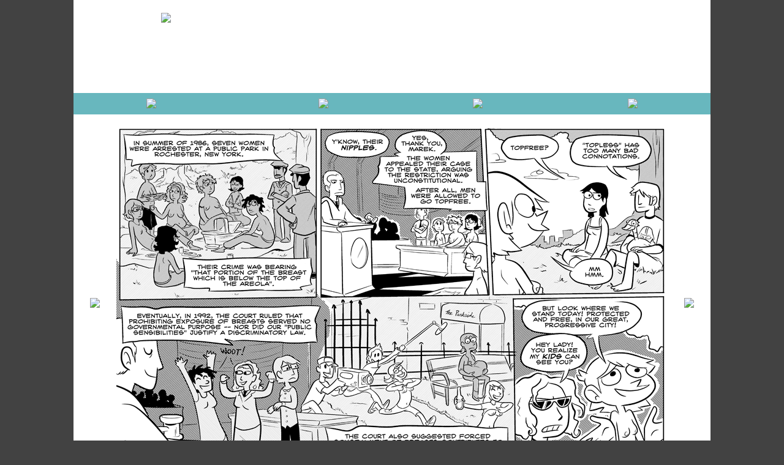

--- FILE ---
content_type: text/html; charset=UTF-8
request_url: https://test.octopuspie.com/2007-08-27/039-bad-connotations/
body_size: 22730
content:
<!DOCTYPE html PUBLIC "-//W3C//DTD XHTML 1.0 Transitional//EN" "http://www.w3.org/TR/xhtml1/DTD/xhtml1-transitional.dtd">
<html xmlns="http://www.w3.org/1999/xhtml" lang="en-US">

<head profile="http://gmpg.org/xfn/11">
	<title>octopus pie  &raquo; Archive  &raquo; #039 &#8211; bad connotations</title>
	<meta http-equiv="Content-Type" content="text/html; charset=UTF-8" />
	<link rel="stylesheet" href="https://test.octopuspie.com/wp-content/themes/comicpress-2.7/testdrive/style.css" type="text/css" media="screen" />
	<link rel="alternate" type="application/rss+xml" title="octopus pie RSS Feed" href="https://test.octopuspie.com/feed/" />
	<link rel="alternate" type="application/atom+xml" title="octopus pie Atom Feed" href="https://test.octopuspie.com/feed/atom/" />
	<link rel="pingback" href="https://test.octopuspie.com/xmlrpc.php" />
	<script type="text/javascript">
var gaJsHost = (("https:" == document.location.protocol) ? "https://ssl." : "http://www.");
document.write(unescape("%3Cscript src='" + gaJsHost + "google-analytics.com/ga.js' type='text/javascript'%3E%3C/script%3E"));
</script>
<script type="text/javascript">
var pageTracker = _gat._getTracker("UA-1886296-1");
pageTracker._initData();
pageTracker._trackPageview();
</script>
<script type="text/javascript">
function showSpoiler(obj)
    {
    var inner = obj.parentNode.getElementsByTagName("div")[0];
    if (inner.style.display == "none")
        inner.style.display = "";
    else
        inner.style.display = "none";
    }
    </script>


<meta name="verify-v1" content="twUg/AL+JSZgZyQqKGGvK5Njnc03/+QqTiEceiqK/tI=" />
	<!--[if lt IE 7]><script type="text/javascript" src="https://test.octopuspie.com/wp-content/themes/comicpress-2.7/testdrive/ie6submenus.js"></script><![endif]-->
</head>

<body>

<script>
  window.fbAsyncInit = function() {
    FB.init({
      appId      : '1147913168569707',
      xfbml      : true,
      version    : 'v2.5'
    });
  };

  (function(d, s, id){
     var js, fjs = d.getElementsByTagName(s)[0];
     if (d.getElementById(id)) {return;}
     js = d.createElement(s); js.id = id;
     js.src = "//connect.facebook.net/en_US/sdk.js";
     fjs.parentNode.insertBefore(js, fjs);
   }(document, 'script', 'facebook-jssdk'));
</script>




<div id="page"><!-- Defines entire site width - Ends in Footer -->



<div id="header">

<table width="1000" align="center" cellspacing="0"><tr><td width="260" valign="top" align="center">
<br />
<a href="http://www.octopuspie.com/"><b><img src="http://www.octopuspie.com/op-logo.png"></a></b></a></font></td><td>
<table border="0" valign="top" height="150"><tr><td valign="top">

	<script type="text/javascript"><!--
		e9 = new Object();
	    e9.size = "728x90";
	//--></script>
	<script type="text/javascript" src="//tags.expo9.exponential.com/tags/OctopusPie/ROS/tags.js"></script></td></tr></table>


</td></tr></table>
<table width="100%" height="35" align="center" bgcolor="#68b7be"><tr>

<td><a href="http://www.octopuspie.com/about"><img src="http://www.octopuspie.com/about-new.png"></a></td><td>
</td><td>
<a href="http://www.octopuspie.com/a-guide-to-octopus-pie/"><b><img src="http://www.octopuspie.com/storyguide-new.png"></b></a></td>
<td>
<a href="http://www.octopuspie.com/feeds"><img src="http://www.octopuspie.com/feeds-new.png"></a></td><td>
<a href="http://www.topatoco.com/merchant.mvc?Screen=CTGY&Store_Code=TO&Category_Code=OP"><img src="http://www.octopuspie.com/store-new.png"></a></td></tr></table>
</div>

	<div id="comic-head"></div>


</td><td>

</td></tr></table>

<table bgcolor="#fff" cellpadding="0" cellspacing="0"><tr><td>

	<div id="comic">
<br />

<table align="center" cellpadding="0" cellspacing="0"><tr><td width="70">
<a href="https://test.octopuspie.com/2007-08-24/038-creeping-people-out/" rel="prev"> <img src="http://www.octopuspie.com/junk/backarrow.png" /></a></td><td valign="top">

		<img src="https://test.octopuspie.com/strippy/2007-08-27.png" alt="#039 &#8211; bad connotations" title="#039 &#8211; bad connotations" /> <br />


</td>



<td width="70"><a href="https://test.octopuspie.com/2007-08-29/040-you-guys-suck/" rel="next"> <img src="http://www.octopuspie.com/junk/frontarrow.png" /></a></td></tr></table>
<br />

<table height="25" align="center" width="500" bgcolor="#68b7be" cellpadding="0" cellspacing="0" align="center"><tr>
<td align="center">

<a href="http://octopuspie.com/2007/05/14/001-pea-wiggle/"><img src="http://www.octopuspie.com/goodies/first-comic-new.png"></a></font></td><td>


</td><td align="center"><a href="http://www.octopuspie.com/2018-03-26/008-blood-oranges-2/"><img src="http://www.octopuspie.com/goodies/latest-storyline-new.png"></a></td>
</tr>
</td></tr></table>




<br />


<br /><table align="center"><tr><td valign="top">

</td><td>


<div id="column">
<table><tr><td valign="top"><font size="25">
<div id="sidebar-right">








<table align="left"><tr><td>



	
					<div align="left" class="post-comic-head"></div>
			<div align="left" class="post-comic" id="post-87">
				<div class="comicdate">
					<div class="nav">

					</div>
					August 27th, 2007

				</div>


				
					<ul class="storyline-cats"><li class="storyline-root"><a href="https://test.octopuspie.com/category/comic/">Octopus Pie</a> &raquo; </li><li><a href="https://test.octopuspie.com/category/comic/under-the-bodhi-tree/" rel="category tag">04 - Under the Bodhi Tree</a> &raquo; </li><li><a href="https://test.octopuspie.com/category/comic/" rel="category tag">Octopus Pie</a></li></ul>
								<h2>#039 &#8211; bad connotations</h2>


				<div class="entry">



<table width="500"><tr><td><font size="3">


										</font>


					<div class="tags">


						
</td></tr></table>

					</div>
					


				</div>


			</div>






		



</td></tr></table>













		<div id='idc-container'></div>
	<div id="idc-noscript">
		<div class="comment-wrap">


	<h3 id="comments"><span class='IDCommentsReplace' style='display:none'>87</span>Discussion (6)&not;<span style='display:none' id='IDCommentPostInfoPermalink87'>https%3A%2F%2Ftest.octopuspie.com%2F2007-08-27%2F039-bad-connotations%2F</span><span style='display:none' id='IDCommentPostInfoTitle87'>%23039+-+bad+connotations</span><span style='display:none' id='IDCommentPostInfoTime87'>2007-08-27+00%3A00%3A00</span><span style='display:none' id='IDCommentPostInfoAuthor87'>meredith</span><span style='display:none' id='IDCommentPostInfoGuid87'>http%3A%2F%2Foctopuspie.com%2Fwptest%2F%3Fp%3D87</span></h3>

	<ol class="commentlist">
			<li class="comment even thread-even depth-1" id="comment-5173">
				<div id="div-comment-5173" class="comment-body">
				<div class="comment-author vcard">
			<img alt='' src='https://secure.gravatar.com/avatar/8b052fb24bb9f7f927482ed0244978bf?s=64&#038;d=mm&#038;r=r' srcset='https://secure.gravatar.com/avatar/8b052fb24bb9f7f927482ed0244978bf?s=128&#038;d=mm&#038;r=r 2x' class='avatar avatar-64 photo' height='64' width='64' loading='lazy'/>			<cite class="fn">Mr. F</cite> <span class="says">says:</span>		</div>
		
		<div class="comment-meta commentmetadata">
			<a href="https://test.octopuspie.com/2007-08-27/039-bad-connotations/#comment-5173">December 14, 2009 at 10:23 pm</a>		</div>

		<p>&#8230;And knowing is half the battle.  </p>
<p>G.I. JOOOOOOOOOE </p>

		<div class="reply"><a rel='nofollow' class='comment-reply-link' href='https://test.octopuspie.com/2007-08-27/039-bad-connotations/?replytocom=5173#respond' data-commentid="5173" data-postid="87" data-belowelement="div-comment-5173" data-respondelement="respond" data-replyto="Reply to Mr. F" aria-label='Reply to Mr. F'>Reply</a></div>
				</div>
				</li><!-- #comment-## -->
		<li class="comment odd alt thread-odd thread-alt depth-1" id="comment-8497">
				<div id="div-comment-8497" class="comment-body">
				<div class="comment-author vcard">
			<img alt='' src='https://secure.gravatar.com/avatar/b1d06a8b8d68467e48265b718d5e52de?s=64&#038;d=mm&#038;r=r' srcset='https://secure.gravatar.com/avatar/b1d06a8b8d68467e48265b718d5e52de?s=128&#038;d=mm&#038;r=r 2x' class='avatar avatar-64 photo' height='64' width='64' loading='lazy'/>			<cite class="fn">Ryan</cite> <span class="says">says:</span>		</div>
		
		<div class="comment-meta commentmetadata">
			<a href="https://test.octopuspie.com/2007-08-27/039-bad-connotations/#comment-8497">October 17, 2010 at 6:07 pm</a>		</div>

		<p>I live in Rochester New York! 😮 </p>

		<div class="reply"><a rel='nofollow' class='comment-reply-link' href='https://test.octopuspie.com/2007-08-27/039-bad-connotations/?replytocom=8497#respond' data-commentid="8497" data-postid="87" data-belowelement="div-comment-8497" data-respondelement="respond" data-replyto="Reply to Ryan" aria-label='Reply to Ryan'>Reply</a></div>
				</div>
				</li><!-- #comment-## -->
		<li class="comment even thread-even depth-1 parent" id="comment-12406">
				<div id="div-comment-12406" class="comment-body">
				<div class="comment-author vcard">
			<img alt='' src='https://secure.gravatar.com/avatar/6d2b33149680a27ad07a1cf5fe762edc?s=64&#038;d=mm&#038;r=r' srcset='https://secure.gravatar.com/avatar/6d2b33149680a27ad07a1cf5fe762edc?s=128&#038;d=mm&#038;r=r 2x' class='avatar avatar-64 photo' height='64' width='64' loading='lazy'/>			<cite class="fn">Martin</cite> <span class="says">says:</span>		</div>
		
		<div class="comment-meta commentmetadata">
			<a href="https://test.octopuspie.com/2007-08-27/039-bad-connotations/#comment-12406">February 1, 2011 at 3:56 am</a>		</div>

		<p>I have to ask cause I&#39;m always curious about obscure supreme court rulings that are as interesting as this one, so is there any truth to this and if so any links to such proof </p>

		<div class="reply"><a rel='nofollow' class='comment-reply-link' href='https://test.octopuspie.com/2007-08-27/039-bad-connotations/?replytocom=12406#respond' data-commentid="12406" data-postid="87" data-belowelement="div-comment-12406" data-respondelement="respond" data-replyto="Reply to Martin" aria-label='Reply to Martin'>Reply</a></div>
				</div>
				<ul class="children">
		<li class="comment odd alt depth-2" id="comment-13623">
				<div id="div-comment-13623" class="comment-body">
				<div class="comment-author vcard">
			<img alt='' src='https://secure.gravatar.com/avatar/049d9b82578c5a17b4c981c70911cbe6?s=64&#038;d=mm&#038;r=r' srcset='https://secure.gravatar.com/avatar/049d9b82578c5a17b4c981c70911cbe6?s=128&#038;d=mm&#038;r=r 2x' class='avatar avatar-64 photo' height='64' width='64' loading='lazy'/>			<cite class="fn"><a href='http://www.questionablecontent.net/view.php?comic=1' rel='external nofollow ugc' class='url'>Tim R</a></cite> <span class="says">says:</span>		</div>
		
		<div class="comment-meta commentmetadata">
			<a href="https://test.octopuspie.com/2007-08-27/039-bad-connotations/#comment-13623">March 23, 2011 at 10:16 am</a>		</div>

		<p>It is honestly true&#8230; google it man. Not surprised this one wouldn&#39;t hit the news then again in 92 I was in elementary school so it was not hot on my &quot;thinks to know list&quot; </p>

		<div class="reply"><a rel='nofollow' class='comment-reply-link' href='https://test.octopuspie.com/2007-08-27/039-bad-connotations/?replytocom=13623#respond' data-commentid="13623" data-postid="87" data-belowelement="div-comment-13623" data-respondelement="respond" data-replyto="Reply to Tim R" aria-label='Reply to Tim R'>Reply</a></div>
				</div>
				</li><!-- #comment-## -->
</ul><!-- .children -->
</li><!-- #comment-## -->
		<li class="comment even thread-odd thread-alt depth-1" id="comment-21658">
				<div id="div-comment-21658" class="comment-body">
				<div class="comment-author vcard">
			<img alt='' src='https://secure.gravatar.com/avatar/?s=64&#038;d=mm&#038;r=r' srcset='https://secure.gravatar.com/avatar/?s=128&#038;d=mm&#038;r=r 2x' class='avatar avatar-64 photo avatar-default' height='64' width='64' loading='lazy'/>			<cite class="fn"><a href='http://twitter.com/tehjennycreed' rel='external nofollow ugc' class='url'>@tehjennycreed</a></cite> <span class="says">says:</span>		</div>
		
		<div class="comment-meta commentmetadata">
			<a href="https://test.octopuspie.com/2007-08-27/039-bad-connotations/#comment-21658">December 1, 2013 at 4:43 pm</a>		</div>

		<p>And to this day, women still get arrested for following this law. </p>

		<div class="reply"><a rel='nofollow' class='comment-reply-link' href='https://test.octopuspie.com/2007-08-27/039-bad-connotations/?replytocom=21658#respond' data-commentid="21658" data-postid="87" data-belowelement="div-comment-21658" data-respondelement="respond" data-replyto="Reply to @tehjennycreed" aria-label='Reply to @tehjennycreed'>Reply</a></div>
				</div>
				</li><!-- #comment-## -->
		<li class="comment odd alt thread-even depth-1" id="comment-1032937">
				<div id="div-comment-1032937" class="comment-body">
				<div class="comment-author vcard">
			<img alt='' src='https://secure.gravatar.com/avatar/cf97e667534c9bd02cee1d1a8f80036b?s=64&#038;d=mm&#038;r=r' srcset='https://secure.gravatar.com/avatar/cf97e667534c9bd02cee1d1a8f80036b?s=128&#038;d=mm&#038;r=r 2x' class='avatar avatar-64 photo' height='64' width='64' loading='lazy'/>			<cite class="fn">tyersome</cite> <span class="says">says:</span>		</div>
		
		<div class="comment-meta commentmetadata">
			<a href="https://test.octopuspie.com/2007-08-27/039-bad-connotations/#comment-1032937">June 7, 2017 at 7:21 pm</a>		</div>

		<p>Because I bothered to check:  <a href="http://www.npr.org/sections/thetwo-way/2015/08/24/434315957/topless-in-new-york-the-legal-case-that-makes-going-top-free-legal-ish" rel="nofollow"></a><a href="http://www.npr.org/sections/thetwo-way/2015/08/24" rel="nofollow ugc">http://www.npr.org/sections/thetwo-way/2015/08/24</a>&#8230; </p>

		<div class="reply"><a rel='nofollow' class='comment-reply-link' href='https://test.octopuspie.com/2007-08-27/039-bad-connotations/?replytocom=1032937#respond' data-commentid="1032937" data-postid="87" data-belowelement="div-comment-1032937" data-respondelement="respond" data-replyto="Reply to tyersome" aria-label='Reply to tyersome'>Reply</a></div>
				</div>
				</li><!-- #comment-## -->
	</ol>
		<div class="pagenav">
			<div class="pagenav-right"></div>
			<div class="pagenav-left"></div>
			<div class="clear"></div>
		</div>
 


<div id="respond">

<h3>Comment&not;</h3>

<div class="cancel-comment-reply">
	<small><a rel="nofollow" id="cancel-comment-reply-link" href="/2007-08-27/039-bad-connotations/#respond" style="display:none;">Click here to cancel reply.</a></small>
</div>


<form action="https://test.octopuspie.com/wp-comments-post.php" method="post" id="commentform">



<p><input type="text" name="author" id="author" value="" size="22" tabindex="1" />
<label for="author"><small>NAME &mdash; <a href="http://gravatar.com">Get an avatar</a></small></label></p>

<p><input type="text" name="email" id="email" value="" size="22" tabindex="2" />
<label for="email"><small>EMAIL &mdash; Required / not published </small></label></p>

<p><input type="text" name="url" id="url" value="" size="22" tabindex="3" />
<label for="url"><small>WEBSITE</small></label></p>


<!--<p><small><strong>XHTML:</strong> You can use these tags: <code>&lt;a href=&quot;&quot; title=&quot;&quot;&gt; &lt;abbr title=&quot;&quot;&gt; &lt;acronym title=&quot;&quot;&gt; &lt;b&gt; &lt;blockquote cite=&quot;&quot;&gt; &lt;cite&gt; &lt;code&gt; &lt;del datetime=&quot;&quot;&gt; &lt;em&gt; &lt;i&gt; &lt;q cite=&quot;&quot;&gt; &lt;s&gt; &lt;strike&gt; &lt;strong&gt; </code></small></p>-->

<p><textarea name="comment" id="comment" cols="50" rows="5" tabindex="4"></textarea></p>

<p><input name="submit" type="submit" id="submit" tabindex="5" value="Submit Comment" />
<input type='hidden' name='comment_post_ID' value='87' id='comment_post_ID' />
<input type='hidden' name='comment_parent' id='comment_parent' value='0' />
</p>

<div class="clear"></div>

<p style="display: none;"><input type="hidden" id="akismet_comment_nonce" name="akismet_comment_nonce" value="5c456ff454" /></p><p style="display: none;"><input type="hidden" id="ak_js" name="ak_js" value="214"/></p>
</form>

</div>


</div>	</div>
	<script type="text/javascript">
	/* <![CDATA[ */
	function IDC_revert() { document.getElementById('idc-loading-comments').style.display='none'; if ( !document.getElementById('IDCommentsHead') ) { document.getElementById('idc-noscript').style.display='block'; document.getElementById('idc-comment-wrap-js').parentNode.removeChild(document.getElementById('idc-comment-wrap-js')); } else { document.getElementById('idc-noscript').style.display='none'; } }
	idc_ns = document.getElementById('idc-noscript');
	idc_ns.style.display='none'; idc_ld = document.createElement('div');
	idc_ld.id = 'idc-loading-comments'; idc_ld.style.verticalAlign='middle';
	idc_ld.innerHTML = "<img src='https://test.octopuspie.com/wp-content/plugins/intensedebate/loading.gif' alt='Loading' border='0' align='absmiddle' /> Loading IntenseDebate Comments...";
	idc_ns.parentNode.insertBefore(idc_ld, idc_ns);
	setTimeout( IDC_revert, 10000 );
	/* ]]> */
	</script>
		<script type="text/javascript">
		/* <![CDATA[ */
		(function() {
		var s = document.createElement("script"); s.type = "text/javascript"; s.id = 'idc-comment-wrap-js'; s.src = "https://intensedebate.com/js/wordpressTemplateCommentWrapper2.php?acct=c549c15652f99d76d2f9b0f94a85e108&postid=87&title=%23039+-+bad+connotations&url=https%3A%2F%2Ftest.octopuspie.com%2F2007-08-27%2F039-bad-connotations%2F&posttime=2007-08-27+00%3A00%3A00&postauthor=meredith&guid=http%3A%2F%2Foctopuspie.com%2Fwptest%2F%3Fp%3D87"; document.getElementsByTagName("head")[0].appendChild(s);
		}());
		/* ]]> */
		</script>


	<script type="text/javascript"><!--
		e9 = new Object();
	    e9.size = "300x250,300x600,160x600";
	//--></script>
	<script type="text/javascript" src="//tags.expo9.exponential.com/tags/OctopusPie/ROS/tags.js"></script>


<br />
<p align="center"><font color="grey" size="3">- Beep boop -</font></p>


		


		


<br />








</div>
</td><td valign="top"></font>




<!-- big dude -->
<ins class="adsbygoogle"
     style="display:block"
     data-ad-client="ca-pub-9945068873832720"
     data-ad-slot="1725927147"
     data-ad-format="auto"></ins>
<script>
(adsbygoogle = window.adsbygoogle || []).push({});
</script>

<br /><br />

<script type="text/javascript"><!--
	e9 = new Object();
    e9.size = "300x250,300x600,160x600";
//--></script>
<script type="text/javascript" src="//tags.expo9.exponential.com/tags/OctopusPie/ROS/tags.js"></script>

<!-- big dude -->
<ins class="adsbygoogle"
     style="display:block"
     data-ad-client="ca-pub-9945068873832720"
     data-ad-slot="1725927147"
     data-ad-format="auto"></ins>
<script>
(adsbygoogle = window.adsbygoogle || []).push({});
</script>

<br /><br />

<script type="text/javascript"><!--
	e9 = new Object();
    e9.size = "300x250,160x600,300x600";
//--></script>




</td></tr></table>

</div>

</div>






</td></tr></table>
</td></tr></table>
</div>
</div>
<div class="clear"></div><!-- Clears floated columns and sidebars -->

<div id="footer">
<table width="1040" cellpadding="15" bgcolor="#000000" align="center" cellspacing="10"><tr><td valign="top" width="250" align="left"><font color="#ffffff" size="2"><span xmlns:dc="http://purl.org/dc/elements/1.1/" href="http://purl.org/dc/dcmitype/StillImage" property="dc:title" rel="dc:type"><b><font size="5">octopus pie</b></font></span> by <a xmlns:cc="http://creativecommons.org/ns#" href="http://www.octopuspie.com" property="cc:attributionName" rel="cc:attributionURL">meredith gran</a> is licensed under a <a rel="license" href="http://creativecommons.org/licenses/by-nc-sa/3.0/us/">creative commons<br />attribution-noncommercial-share alike 3.0 united states license</a>.<br /><br />
<a rel="license" href="http://creativecommons.org/licenses/by-nc-sa/3.0/us/"><img alt="Creative Commons License" style="border-width:0" src="http://i.creativecommons.org/l/by-nc-sa/3.0/us/88x31.png" /></a>	</font>
<br /></td>
<td width="10"></td>
<td align="left" valign="top">
<font size="5" color="#ffffff"><b>2021 appearances</b></font><br /><br />
<font color="#ffffff" size="2">
None!
</font>
</td>
<td align="right">
<b><font color="ffffff" size="5">comicbros</font></b><br />
<table align="right" border="0" cellspacing="0" cellpadding="5">							<tr>

                            <td align="right"><font size="2" color="#ffffff">
<a href="http://www.backcomic.com">back</a><br />
				<a href="http://www.badmachinery.com">bad machinery</a><br />
				<a href="http://c.urvy.org">curvy</a>*<br />
                              <a href="http://www.tcimh.com">creatures in my head</a><br>
                              <a href="http://www.dieselsweeties.com">diesel sweeties</a><br />
 <a href="http://www.qwantz.com">dino comics</a><br />
                            <a href="http://www.drmcninja.com">dr. mcninja</a><br />






				</font>
			</td>
			<td align="right"><font size="2" color="#ffffff">
<a href="http://www.emcarroll.com">emily carroll</a><br />
				<a href="http://www.monster-pulse.com/">monster pulse</a><br />
<a href="http://www.gastrophobia.com/">gastrophobia</a><br />
<a href="http://www.goodbyetohalos.com">goodbye to halos</a><br />
<a href="http://www.harkavagrant.com">hark! a vagrant</a><br>
<a href="http://hiagb.com">he is a good boy</a><br />
<a href="http://mareodomo.tumblr.com">mare odomo</a><br />
<a href="http://www.oglaf.com">oglaf</a>*<br />


				</font>

                              </td>

                            <td align="right"><font size="2" color="#ffffff">
<a href="http://www.overcompensating.com">overcompensating</a><br>
                              <a href="http://www.amultiverse.com">scenes from a multiverse</a><br>
<a href="http://sloanesloane.com">sloane leong</a><br />
<a href="http://wolfhard.tumblr.com">steve wolfhard</a><br />

                              <a href="http://www.threewordphrase.com">three word phrase</a>
<br />
<a href="http://traveloguecomic.com">travelogue</a><br />
				<a href="http://rice-boy.com/vattu/">vattu</a><br /></font>

<font size="1" color="#ffffff">* = adult stuff!</font>
                           </td>
                          </tr>
                        </table>


</td></tr></table>-

</div><!-- Ends "page" -->

</body>

</html>


--- FILE ---
content_type: text/css
request_url: https://test.octopuspie.com/wp-content/themes/comicpress-2.7/testdrive/style.css
body_size: 14314
content:
	/*
Theme Name: ComicPress 3C
Theme URI: http://comicpress.org
Description: Publish a comic with WordPress. 3-Column Edition. <a href="http://comicpress.org">Visit the ComicPress Website.</a>
Author: Tyler Martin
Author URI: http://mindfaucet.com/
Version: 2.7
.
The CSS, XHTML and design is released under GPL v3:
http://www.opensource.org/licenses/gpl-3.0.html
.
*/



/* STANDARD TAGS */

body {
	margin: 0px 0 0 0;
	color: #000;
	background-color: #424242;
	background-repeat: repeat-x;
	font-size: 17px;
	font-family: 'Georgia', 'Arial', sans-serif;
	text-shadow: #000 0 0 0; /* Lighten Safari's heavy fonts */
	}

a {
	color: #68b7be;
	text-decoration: none;

	}

  	a:hover {
		color: #000;
		}

	a:focus {
		outline: none;
		}

	a img {
		border: none;
		}

p {
	margin: 12px 0;
	
	}



img {
	max-width: 100%;
	padding: 0;
	}

ul {
	list-style-type: none;
	padding: 0px;
	margin: 0px;

	}

small {
	font-size: 11px;
	}

hr {
	height: 1px;
	color: #000;
	background-color: #000;
	border: 0px;
	}

blockquote {
	margin: 10px;
	padding: 5px 10px 5px 20px;
	border-width: 0px 0px 0px 0px;
	border-style: solid;
	border-color: #68b7be;
	
	}

	blockquote cite {
		margin: 5px 0 0;
		display: block;
		}


cite {
	font-size: 13px;
	font-weight: bold;
	font-style: normal;
	}

code {
	padding: 10px;
	display: block;
	font-family: 'Courier New', monospace;
	border: 1px dotted #000;
	overflow: scroll;
	}

acronym, abbr, span.caps {
	cursor: help;
	}

	acronym, abbr {
		border-bottom: 1px dashed #000;
		}

form {
	margin: 0;
	}



/* HEADINGS */

h1, h1 a, h1 a:hover {
	padding: 10px 0 0 0;
	margin: 0;
	color: #000;
	font-size: 60px;
	font-family: 'Georgia', serif;
	font-weight: normal;
	line-height: 50px;
	text-decoration: none;
	letter-spacing: -4px;
	font-variant: small-caps;
	}

h2, h2 a, h2 a:hover {
	margin: -5px;
	color: #518f95;
	font-weight: bold;
	letter-spacing: -1px;
	font-size: 24px;
	}
	
	h2.pagetitle, h2.pagetitle a {
		padding: 0 0 5px 0;
		margin: 0 0 20px 0;
		font-family: 'Helvetica', serif;
		font-size: 32px;
		font-weight: normal;		
		letter-spacing: -2px;
		}

h3, h3 a, h3 a:hover {
	padding: 0;
	margin: 0;
	font-size: 20px;
	font-weight: bold;
	text-align: left;
	color: #000;
	text-decoration: none;
	clear: both;
	letter-spacing: -1px;
	}


h4 {

	font-size: 30px;
	padding: 0;
	margin: 0;
	text-align:right;
	}



/* THE PAGE WRAPPER */
/* Change this width to set the entire site's width - increase/reduce #column width by the same amount */

#page {
	width: 1040px;
	background-color: #ffffff;
	margin: 0px auto;

	}



/* THE HEADER */

#header {
	text-align: center;
	width: 1040px;
	float: center;
	background-image: url(http://www.octopuspie.com/newskyline2.png);


	}

	.description {
		padding: 0 0 10px 0;
		font-size: 14px;
		font-style: italic;
		letter-spacing: 2px;
		}



/* THE MENU */

#menubar {
	background: #000;
	width: 1040px;
	zoom: 1; /* IE fix, allows for variable height menu  */
	}

#menunav {
	float: right;	
	}

	#menunav a  {
		width: 25px;
		height: 25px;
		display: block;
		float: left;
		color: #fff;
		font-size: 19px;
		font-weight: bold;
		line-height: 25px;
		text-align: center;
		border-left: 1px solid #fff;
		}

		#menunav a:hover {
			background: #800;
			}

#menu {
    padding: 0;
    margin: 0;
	list-style: none;
    float: left;
    line-height: 25px;
	font-size: 12px;
	text-transform: uppercase;
    }

	#menu a {
		padding: 0px 5px;
		display: block;
		color: #fff;
		text-decoration: none;
		border-right: 1px solid #fff;
		}

	#menu li {
		float: left;
		}

	#menu li:hover a, #menu li.sfhover a {
	    color: #fff; /* Main menu highlighted text color */
	    }

	#menu li:hover, #menu li.sfhover {
	    background: #800; /* Main menu highlighted background color */
	    }
	
	/* For submenu dropdowns - this order must be maintained */

	#menu ul {
		padding: 0;
		margin: 0;
		list-style: none;
		Iposition: absolute;
		left: -9999px;
		width: 151px;
		line-height: 1;
		border-top: 1px solid #fff;
		}
	#menu li li {
		width: 150px;
		margin: 0 0 0 -1px;
		border-width: 0 1px 1px 1px;
		border-color: #fff;
		border-style: solid;
		}
	#menu li li a {
		width: 139px;
	    padding: 4px 5px;
		color: #fff;
		border: none;
		}
	#menu li ul ul {
	    margin: -21px 0 0 151px;
	    }
	#menu li ul li:hover a, #menu li ul li li:hover a, #menu li ul li li li:hover a, #menu li ul li li li:hover a {
	    color: #fff; /*Submenu highlighted text color */
	    }
	#menu li:hover li a, #menu li li:hover li a, #menu li li li:hover li a, #menu li li li li:hover li a  {
	    color: #fff; /*Submenu text color */
	    }
	#menu li li:hover {
	    background: #f00; /*Submenu highlighted background color */
	    }
	#menu li:hover ul ul, #menu li:hover ul ul ul, #menu li:hover ul ul ul ul, #menu li.sfhover ul ul, #menu li.sfhover ul ul ul, #menu li.sfhover ul ul ul ul {
	    left: -9999px;
	    }
	#menu li:hover ul, #menu li li:hover ul, #menu li li li:hover ul, #menu li li li li:hover ul, #menu li.sfhover ul, #menu li li.sfhover ul, #menu li li li.sfhover ul, #menu li li li li.sfhover ul {
	    left: auto;
	    background: #222; /*Submenu background color */
		text-transform: none;
	    }



/* THE COMIC */

#comic {
	margin: 0px auto;
	padding: 0 0 0 0;
	background: #fff;
	width: 1040px;
	text-align: center;
	}



/* THE FOOTER */

#footer {
	background: #424242;
	font-family: 'Helvetica', 'Arial', sans-serif;
	position: relative;
	float: center;
	padding: 20 20 20 20;
	text-align: center;
	}



/* NAVIGATION */

.nav {	
	float: right;
	font-size: 12px;
	font-weight: bold;
	}
	
	.nav-first {
		padding: 0 5px 0 0;
		float: left;
		border-right: 1px solid #000;
		}
	
	.nav-previous  {
		padding: 0 5px;
		float: left;
		}
	
	.nav-next  {
		padding: 0 5px;
		float: left;
		border-right: 1px solid #000;
		border-left: 1px solid #000;
		}
		
	.nav-last {
		padding: 0 0 0 5px;
		float: left;
		}

.nav-blog {
	color: #000;
	font-size: 12px;
	font-weight: bold;	
	float: right;
	}
	
	.nav-blog-previous {
		padding: 0 5px 0 0;
		float: left;
		}
		
	.nav-blog-next {
		padding: 0 0 0 5px;
		float: left;
		border-left: 1px solid #000;
		}

.pagenav {
	padding: 40px 20px 0 20px;
	color: #000;
	font-size: 12px;
	font-weight: bold;
	clear: both;
	}

	.pagenav-left {
		float: left;
		}

	.pagenav-right {
		float: right;
		}

.nav a, .pagenav a, .nav-blog a {
	display: block;
	float: left;
	color: #000;
	}

	.nav a:hover, .pagenav a:hover, .nav-blog a:hover {
		color: #800;
		}

	.navdivider {
		padding: 0 5px 0 0;
		margin: 0 5px 0 0;
		border-right: 1px solid #000;
		}



/* POSTS - PAGES */

#column {
	width: 950px;
	padding: 0px 0 0px 0;
	background: #fff;
	float: center;
	margin: 0 0 0 50px;
	text-align: left;
	overflow: hidden;
	}



.post, .post-comic, .post-page {
	padding: 0 20px;
	
	}

.post-head, .post-page-head, .post-comic-head {
	}
	
.post-foot, .post-comic-foot, .post-page-foot {
	margin: 0 0 40px 0;
	height: 10px;
	overflow: hidden;
	}
	
	.comicdate {
		font-size: 14px;
		}

	.postdate {
		font-size: 11px;
		}

.more-link {
	border-top: 1px dashed #000;
	font-style: italic;
	display: block;
	clear: both;
	}
		
.tags {
	font-size: 11px;
	clear: both;
	}

.comment-link {
	font-family: 'Georgia', serif;
	font-size: 16px;
	text-align: right;
	}





/* THE BLOG HEADER */

#blogheader {
	font-family: 'Georgia', serif;
	padding: 25px 0 25px 20px;
	font-size: 32px;
	letter-spacing: -2px;
	border-top: 1px solid #000;
	}



/* COMMENTS */

.comment-wrap{
	background: #fff;
	padding: 0 20px;
	}

	.comment-wrap h3 {
		margin: 0;
		padding: 20px 0 0 0;
		font-weight: normal;
		font-size: 20px;
		clear: both;
		font-family: 'Georgia', serif;
		}

.comment {
	padding: 10px;
	margin: 10px 0 0 0;
	font-size: 13px;
	clear: both;
	border: 3px solid #dedede;
	min-height: 64px;
	}

	.comment .comment  {
	border: 1px dotted #000;
	}

.comment-author {
	display: inline;
	}

.comment-meta {
	display: inline;
	padding: 0 0 0 5px;
	margin: 0 0 0 2px;
	border-left: 1px solid #000;
	}

.says {
	display:none;
	}

.avatar {
	margin: 0 10px 0 0;
	float: left;
	}

#comment {
	width: 100%;
	font-size: 12px;
	font-family: 'Arial', sans-serif;
	}

#author, #email, #url {
	width: 200px;
	font-size: 12px;
	font-family: 'Arial', sans-serif;
	}

#submit {
	margin: 0 0 20px 0;
	float: right;
	}

ol.commentlist {
	margin: 0;
	padding: 0;
	font-size: 11px;
	list-style: none;
	}

	ol.commentlist p {
		margin: 10px 0 0 74px;
		}

ul.children {	
	margin: 0;
	padding: 0;
	list-style: none;
	}

.reply {
	padding: 10px 0 0 0;
	text-align: right;
	}



/* ARCHIVE */  
/* For the built-in WordPress archive pages (by month or category) as well as search result pages */  

.comicarchiveframe {
	padding: 5px;
	border: 1px solid #000;
	background: #fff;
	opacity: 0.99;
	filter: alpha(opacity=99);
	}
 
	.comicarchiveframe:hover {
		opacity: 0.70;
		filter: alpha(opacity=70);
		}

	.comicarchiveframe h3 {
		margin: 0;
		}

	.comicarchiveframe a small {
		display: block;
		color: #000;
		}

.archive-year {
	font-size: 48px;
	}

.archive-yearlist {
	padding: 0 0 10px 0;
	font-size: 14px;
	}



/* SIDEBAR */

#sidebar {
	width: 200px;
	padding: 5px 0;
	float: left;
	font-size: 11px;
	overflow: hidden;
	}

#sidebar-right {
	width: 600px;
	padding: 10px 0;
	float: left;
	font-size: 11px;
	text-align: center;
	overflow: hidden;
	}

#sidebar h2, #sidebar h2 a {	
	font-size: 16px;
	}

#sidebar ul {
	margin: 0;
	padding: 0;
	list-style: none;
	}

	#sidebar ul li {
		margin: 0 0 10px 10px;
		padding: 0;
		}

		#sidebar ul li ul li {
			margin: 0 0 0 10px;
			padding: 0;
			}



/* WIDGETS */

.random-comic-icon {
	padding: 0 5px;
	color: #fff;
	background: #000;
	}

.comic-bookmark {
	margin: 0 0 10px 5px;
	}

.archive-dropdown {
	max-width: 100%;
	}



/* CALENDAR */

#wp-calendar {
	width: 165px;
	margin: 0 0 0 5px;
	}

#wp-calendar th {
	font-size: 10px;
	font-weight: normal;
	text-align: center;
	}

#wp-calendar caption {
	font-family: 'Georgia', sans-serif;
	font-size: 18px;
	letter-spacing: -1px;
	font-variant: small-caps;
	}

#wp-calendar td {
	min-width: 20px;
	padding: 0;
	text-align: center;
	border: 1px solid #000;
	}

#wp-calendar a {
	display: block;
	text-decoration: none;
	font-weight: bold;
	}

	#wp-calendar a:hover {
		color: #fff;
		background: #000;
		}



/* SEARCH */

#s {
	width: 140px;
	margin: 0;
	padding: 2px;
	font-size: 12px;
	font-family: 'Arial', sans-serif;
	}

#searchsubmit {
	padding: 0 5px;
	font-size: 12px;
	font-family: 'Arial', sans-serif;
	}



/* GALLERY */

.gallery-image {
	width: 518px;
	border: 1px solid #000;
	overflow: hidden;
	background: #000;
}

.gallery-caption {
	font-size: 11px;
	}
	
	.gallery-caption  p {
		width: 510px;
		padding: 5px;
		margin: 0;
		text-align: center;
		color: #fff;
		background: #000;
		}

.imagenav-wrap {
	margin: 5px 0 0 0;
	}

.imagenav {
	width: 77px;
	height: 77px;
	float: left;
	overflow: hidden;
	}

.imagenav-center {
	width: 344px;
	height: 65px;
	margin: 0 5px;
	padding: 10px 5px 0 5px;
	float: left;
	color: #000;
	text-align: center;
	border: 1px solid #000;
	overflow: hidden;
	}

.imagetitle {
	color: #000;
	font-size: 18px;
	}

.imagenav-bg {
	width: 75px;
	height: 75px;
	position: absolute;
	z-index: 0;
	background: #ddd;
	border: 1px solid #000;
	overflow: hidden;
	}

	.imagenav-bg img {
		width: 75px;
		height: 75px;
		}

.imagenav-arrow {
	width: 75px;
	height: 75px;
	position: absolute;
	z-index: 1;
	color: #fff;
	font-size: 80px;
	font-weight: bold;
	line-height:75px;
	text-align: center;
	border: 1px solid #000;
	float: left;
	}

.imagenav-link {
	width: 75px;
	height: 75px;
	position: absolute;
	z-index: 2;
	border: 1px solid #000;
	float: left;
	overflow: hidden;
	}

	.imagenav-link img {
		width: 75px;
		height: 75px;
		opacity: 0.50;
		filter: alpha(opacity=50);
		}

			.imagenav-link img:hover {
				opacity: 0.00;
				filter: alpha(opacity=0);
				}



/* POSTED IMAGES  */

.wp-caption  p {
	margin: 5px 0;
	line-height: 11px;
	font-size: 11px;
	}

.aligncenter {
	margin: 0 auto;
	display: block;
	}

.alignright {
	margin: 10px 0 10px 10px;
	display: inline;
	float: right;
	}

.alignleft {
	margin: 10px 10px 10px 0;
	display: inline;
	float: left
	}



/* TRANSCRIPT */

#transcript {
	padding: 0 10px;
	font-size: 11px;
	border-left: 4px dotted #000;
	border-right: 4px dotted #000;
	}

	.transcript-border {
		padding: 0 5px;
		margin: 15px 0;
		border: 1px solid #000;
		background: #fff;
		clear: both;
		}

	a.transcript-title {
		padding: 0 0 5px 0;
		margin: 0 0 5px 0;
		display: block;
		font-family: 'Georgia', serif;
		font-style: italic;
		font-size: 16px;
		letter-spacing: -1px;
		border-bottom: 1px dashed #000;
		}

		#transcript-content {
			font-family: 'Courier New', monospace;
			overflow: hidden;
			}

#s-transcript {
	width: 140px;
	margin: 0;
	padding: 2px;
	font-size: 12px;
	font-family: 'Georgia', serif;
	font-style: italic;
	}

	#searchsubmit-transcript {
		padding: 0 5px;
		font-size: 12px;
		font-family: 'Arial', sans-serif;
		}



/* STORYLINES */

.storyline-cats {
	padding: 0;
	margin: 0;
	list-style: none;
	}

.storyline-cats li {
	display: inline;
	}

	li.storyline-root {
		display: none;
		}



/* CLEAR FLOATS */

.clear {
	clear: both;
	}



/* CLEAR MARGINS */
/* Used with BR for clearing paragraph margins for Safari, Chrome - avoid background gaps */

.clear-margins { 
	clear: both;
	height: 0;
	line-height: 0;
	font-size: 0;
	}

--- FILE ---
content_type: text/javascript;charset=utf-8
request_url: https://www.intensedebate.com/idc/js/comment-func.php?token=beYjsdxH49JfryB9IonCrLRII8vbjKC4&blogpostid=441857269&time=1769471610327
body_size: 149
content:
IDC.load_js( 'https://r-login.wordpress.com/remote-login.php?action=script_redirect&url_hash=3895b708a9dfdbb3e0292b13f331b809&id=intensedebate&url=https%3A%2F%2Fwww.intensedebate.com%2Fidc%2Fjs%2Fcomment-func.php%3Fblogpostid%3D441857269%26token%3DbeYjsdxH49JfryB9IonCrLRII8vbjKC4%26return%3Dtrue' );